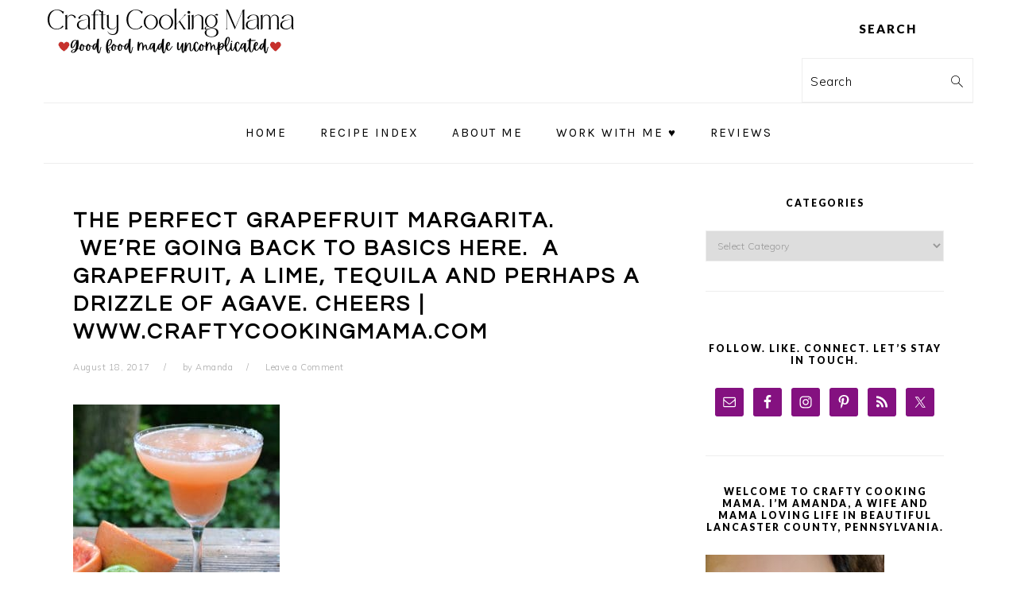

--- FILE ---
content_type: text/html; charset=UTF-8
request_url: https://www.craftycookingmama.com/grapefruit-margarita/105-4/
body_size: 10060
content:
<!DOCTYPE html><html lang="en-US"><head ><meta charset="UTF-8" /><meta name="viewport" content="width=device-width, initial-scale=1" /><meta name='robots' content='index, follow, max-image-preview:large, max-snippet:-1, max-video-preview:-1' /> <!-- This site is optimized with the Yoast SEO plugin v26.5 - https://yoast.com/wordpress/plugins/seo/ --><script data-cfasync="false" id="ao_optimized_gfonts_config">WebFontConfig={google:{families:["Muli:regular,italic,300,300italic","Karla:regular,italic,700,700italic","Lato:regular,italic,700,300,300italic,700italic,900,900italic","Questrial:regular&subset=latin"] },classes:false, events:false, timeout:1500};</script><link media="all" href="https://www.craftycookingmama.com/wp-content/cache/autoptimize/css/autoptimize_ce761abb41ad4f31455da6713529faec.css" rel="stylesheet"><link media="screen" href="https://www.craftycookingmama.com/wp-content/cache/autoptimize/css/autoptimize_9875089a133627b7ff2fce66f1c2cb55.css" rel="stylesheet"><title>The Perfect Grapefruit Margarita.  We&#039;re going back to basics here.  A grapefruit, a lime, tequila and perhaps a drizzle of agave. Cheers | www.craftycookingmama.com - Crafty Cooking Mama</title><link rel="canonical" href="https://www.craftycookingmama.com/grapefruit-margarita/105-4/" /> <script type="application/ld+json" class="yoast-schema-graph">{"@context":"https://schema.org","@graph":[{"@type":"WebPage","@id":"https://www.craftycookingmama.com/grapefruit-margarita/105-4/","url":"https://www.craftycookingmama.com/grapefruit-margarita/105-4/","name":"The Perfect Grapefruit Margarita.  We're going back to basics here.  A grapefruit, a lime, tequila and perhaps a drizzle of agave. Cheers | www.craftycookingmama.com - Crafty Cooking Mama","isPartOf":{"@id":"https://www.craftycookingmama.com/#website"},"primaryImageOfPage":{"@id":"https://www.craftycookingmama.com/grapefruit-margarita/105-4/#primaryimage"},"image":{"@id":"https://www.craftycookingmama.com/grapefruit-margarita/105-4/#primaryimage"},"thumbnailUrl":"https://www.craftycookingmama.com/wp-content/uploads/2017/08/105.jpg","datePublished":"2017-08-18T04:46:31+00:00","dateModified":"2017-08-18T04:46:43+00:00","breadcrumb":{"@id":"https://www.craftycookingmama.com/grapefruit-margarita/105-4/#breadcrumb"},"inLanguage":"en-US","potentialAction":[{"@type":"ReadAction","target":["https://www.craftycookingmama.com/grapefruit-margarita/105-4/"]}]},{"@type":"ImageObject","inLanguage":"en-US","@id":"https://www.craftycookingmama.com/grapefruit-margarita/105-4/#primaryimage","url":"https://www.craftycookingmama.com/wp-content/uploads/2017/08/105.jpg","contentUrl":"https://www.craftycookingmama.com/wp-content/uploads/2017/08/105.jpg","width":865,"height":1000,"caption":"The Perfect Grapefruit Margarita.  We're going back to basics here.  A grapefruit, a lime, tequila and perhaps a drizzle of agave. Cheers | www.craftycookingmama.com"},{"@type":"BreadcrumbList","@id":"https://www.craftycookingmama.com/grapefruit-margarita/105-4/#breadcrumb","itemListElement":[{"@type":"ListItem","position":1,"name":"Home","item":"https://www.craftycookingmama.com/"},{"@type":"ListItem","position":2,"name":"Grapefruit Margarita","item":"https://www.craftycookingmama.com/grapefruit-margarita/"},{"@type":"ListItem","position":3,"name":"The Perfect Grapefruit Margarita.  We&#8217;re going back to basics here.  A grapefruit, a lime, tequila and perhaps a drizzle of agave. Cheers | www.craftycookingmama.com"}]},{"@type":"WebSite","@id":"https://www.craftycookingmama.com/#website","url":"https://www.craftycookingmama.com/","name":"Crafty Cooking Mama","description":"Good food made uncomplicated.","potentialAction":[{"@type":"SearchAction","target":{"@type":"EntryPoint","urlTemplate":"https://www.craftycookingmama.com/?s={search_term_string}"},"query-input":{"@type":"PropertyValueSpecification","valueRequired":true,"valueName":"search_term_string"}}],"inLanguage":"en-US"}]}</script> <!-- / Yoast SEO plugin. --> <!-- Hubbub v.1.36.2 https://morehubbub.com/ --><meta property="og:locale" content="en_US" /><meta property="og:type" content="article" /><meta property="og:title" content="The Perfect Grapefruit Margarita.  We&#039;re going back to basics here.  A grapefruit, a lime, tequila and perhaps a drizzle of agave. Cheers | www.craftycookingmama.com" /><meta property="og:description" content="The Perfect Grapefruit Margarita.  We&#039;re going back to basics here.  A grapefruit, a lime, tequila and perhaps a drizzle of agave. Cheers | www.craftycookingmama.com" /><meta property="og:url" content="https://www.craftycookingmama.com/grapefruit-margarita/105-4/" /><meta property="og:site_name" content="Crafty Cooking Mama" /><meta property="og:updated_time" content="2017-08-18T00:46:43+00:00" /><meta property="article:published_time" content="2017-08-18T00:46:31+00:00" /><meta property="article:modified_time" content="2017-08-18T00:46:43+00:00" /><meta name="twitter:card" content="summary_large_image" /><meta name="twitter:title" content="The Perfect Grapefruit Margarita.  We&#039;re going back to basics here.  A grapefruit, a lime, tequila and perhaps a drizzle of agave. Cheers | www.craftycookingmama.com" /><meta name="twitter:description" content="The Perfect Grapefruit Margarita.  We&#039;re going back to basics here.  A grapefruit, a lime, tequila and perhaps a drizzle of agave. Cheers | www.craftycookingmama.com" /><meta class="flipboard-article" content="The Perfect Grapefruit Margarita.  We&#039;re going back to basics here.  A grapefruit, a lime, tequila and perhaps a drizzle of agave. Cheers | www.craftycookingmama.com" /><meta property="og:image" content="https://www.craftycookingmama.com/wp-content/uploads/2017/08/105.jpg" /><meta name="twitter:image" content="https://www.craftycookingmama.com/wp-content/uploads/2017/08/105.jpg" /><meta property="og:image:width" content="865" /><meta property="og:image:height" content="1000" /> <!-- Hubbub v.1.36.2 https://morehubbub.com/ --><link rel='dns-prefetch' href='//scripts.mediavine.com' /><link rel='dns-prefetch' href='//www.craftycookingmama.com' /><link rel='dns-prefetch' href='//www.googletagmanager.com' /><link href='https://fonts.gstatic.com' crossorigin='anonymous' rel='preconnect' /><link href='https://ajax.googleapis.com' rel='preconnect' /><link href='https://fonts.googleapis.com' rel='preconnect' /><link rel="alternate" type="application/rss+xml" title="Crafty Cooking Mama &raquo; Feed" href="https://www.craftycookingmama.com/feed/" /><link rel="alternate" type="application/rss+xml" title="Crafty Cooking Mama &raquo; Comments Feed" href="https://www.craftycookingmama.com/comments/feed/" /><link rel="alternate" type="application/rss+xml" title="Crafty Cooking Mama &raquo; The Perfect Grapefruit Margarita.  We&#8217;re going back to basics here.  A grapefruit, a lime, tequila and perhaps a drizzle of agave. Cheers | www.craftycookingmama.com Comments Feed" href="https://www.craftycookingmama.com/grapefruit-margarita/105-4/feed/" /><link rel="alternate" title="oEmbed (JSON)" type="application/json+oembed" href="https://www.craftycookingmama.com/wp-json/oembed/1.0/embed?url=https%3A%2F%2Fwww.craftycookingmama.com%2Fgrapefruit-margarita%2F105-4%2F" /><link rel="alternate" title="oEmbed (XML)" type="text/xml+oembed" href="https://www.craftycookingmama.com/wp-json/oembed/1.0/embed?url=https%3A%2F%2Fwww.craftycookingmama.com%2Fgrapefruit-margarita%2F105-4%2F&#038;format=xml" /> <script type="text/javascript" async="async" fetchpriority="high" data-noptimize="1" data-cfasync="false" src="https://scripts.mediavine.com/tags/crafty-cooking-mama.js?ver=6.9" id="mv-script-wrapper-js"></script> <script type="text/javascript" src="https://www.craftycookingmama.com/wp-includes/js/jquery/jquery.min.js?ver=3.7.1" id="jquery-core-js"></script> <!-- Google tag (gtag.js) snippet added by Site Kit --> <!-- Google Analytics snippet added by Site Kit --> <script type="text/javascript" src="https://www.googletagmanager.com/gtag/js?id=GT-MBT58C2" id="google_gtagjs-js" async></script> <link rel="https://api.w.org/" href="https://www.craftycookingmama.com/wp-json/" /><link rel="alternate" title="JSON" type="application/json" href="https://www.craftycookingmama.com/wp-json/wp/v2/media/5122" /><link rel="EditURI" type="application/rsd+xml" title="RSD" href="https://www.craftycookingmama.com/xmlrpc.php?rsd" /><meta name="generator" content="WordPress 6.9" /><link rel='shortlink' href='https://www.craftycookingmama.com/?p=5122' /><meta name="generator" content="Site Kit by Google 1.167.0" /><link rel="pingback" href="https://www.craftycookingmama.com/xmlrpc.php" /><meta name="hubbub-info" description="Hubbub 1.36.2"><link rel="icon" href="https://www.craftycookingmama.com/wp-content/uploads/2019/04/cropped-love-825283__340-32x32.png" sizes="32x32" /><link rel="icon" href="https://www.craftycookingmama.com/wp-content/uploads/2019/04/cropped-love-825283__340-192x192.png" sizes="192x192" /><link rel="apple-touch-icon" href="https://www.craftycookingmama.com/wp-content/uploads/2019/04/cropped-love-825283__340-180x180.png" /><meta name="msapplication-TileImage" content="https://www.craftycookingmama.com/wp-content/uploads/2019/04/cropped-love-825283__340-270x270.png" /> <noscript><style id="rocket-lazyload-nojs-css">.rll-youtube-player, [data-lazy-src]{display:none !important;}</style></noscript><script data-cfasync="false" id="ao_optimized_gfonts_webfontloader">(function() {var wf = document.createElement('script');wf.src='https://ajax.googleapis.com/ajax/libs/webfont/1/webfont.js';wf.type='text/javascript';wf.async='true';var s=document.getElementsByTagName('script')[0];s.parentNode.insertBefore(wf, s);})();</script></head><body class="attachment wp-singular attachment-template-default single single-attachment postid-5122 attachmentid-5122 attachment-jpeg wp-theme-genesis wp-child-theme-foodiepro-v400 custom-header header-image content-sidebar genesis-breadcrumbs-hidden genesis-footer-widgets-hidden foodie-pro mac chrome override"><div class="site-container"><ul class="genesis-skip-link"><li><a href="#genesis-nav-primary" class="screen-reader-shortcut"> Skip to primary navigation</a></li><li><a href="#genesis-content" class="screen-reader-shortcut"> Skip to main content</a></li><li><a href="#genesis-sidebar-primary" class="screen-reader-shortcut"> Skip to primary sidebar</a></li></ul><header class="site-header"><div class="wrap"><div class="title-area"><p class="site-title"><a href="https://www.craftycookingmama.com/" title="Crafty Cooking Mama" ><img src="data:image/svg+xml,%3Csvg%20xmlns='http://www.w3.org/2000/svg'%20viewBox='0%200%200%200'%3E%3C/svg%3E" title="Crafty Cooking Mama" alt="Crafty Cooking Mama"  nopin="nopin" data-lazy-src="https://www.craftycookingmama.com/wp-content/uploads/2024/02/cropped-Crafty-Cooking-Mama-3.png" /><noscript><img src="https://www.craftycookingmama.com/wp-content/uploads/2024/02/cropped-Crafty-Cooking-Mama-3.png" title="Crafty Cooking Mama" alt="Crafty Cooking Mama"  nopin="nopin" /></noscript></a></p></div><div class="widget-area header-widget-area"><section id="search-4" class="widget widget_search"><div class="widget-wrap"><h3 class="widgettitle widget-title">Search</h3><form class="search-form" method="get" action="https://www.craftycookingmama.com/" role="search"><label class="search-form-label screen-reader-text" for="searchform-1">Search</label><input class="search-form-input" type="search" name="s" id="searchform-1" placeholder="Search"><input class="search-form-submit" type="submit" value="Search"><meta content="https://www.craftycookingmama.com/?s={s}"></form></div></section></div></div></header><nav class="nav-primary" aria-label="Main" id="genesis-nav-primary"><div class="wrap"><ul id="menu-primary-navigation-menu" class="menu genesis-nav-menu menu-primary"><li id="menu-item-38" class="menu-item menu-item-type-custom menu-item-object-custom menu-item-home menu-item-38"><a href="https://www.craftycookingmama.com"><span >Home</span></a></li><li id="menu-item-372" class="menu-item menu-item-type-post_type menu-item-object-page menu-item-372"><a href="https://www.craftycookingmama.com/recipes-top/"><span >Recipe Index</span></a></li><li id="menu-item-362" class="menu-item menu-item-type-post_type menu-item-object-page menu-item-362"><a href="https://www.craftycookingmama.com/about-amanda/"><span >About Me</span></a></li><li id="menu-item-6867" class="menu-item menu-item-type-post_type menu-item-object-page menu-item-6867"><a href="https://www.craftycookingmama.com/work-with-me/"><span >Work With Me &#x2665;</span></a></li><li id="menu-item-8345" class="menu-item menu-item-type-post_type menu-item-object-page menu-item-has-children menu-item-8345"><a href="https://www.craftycookingmama.com/reviews/"><span >Reviews</span></a><ul class="sub-menu"><li id="menu-item-8351" class="menu-item menu-item-type-taxonomy menu-item-object-category menu-item-8351"><a href="https://www.craftycookingmama.com/category/reviews/food-reviews/"><span >Food and Drink Reviews</span></a></li><li id="menu-item-8349" class="menu-item menu-item-type-taxonomy menu-item-object-category menu-item-8349"><a href="https://www.craftycookingmama.com/category/reviews/product-reviews/"><span >Product Reviews</span></a></li></ul></li></ul></div></nav><div class="site-inner"><div class="content-sidebar-wrap"><main class="content" id="genesis-content"><article class="post-5122 attachment type-attachment status-inherit mv-content-wrapper entry grow-content-body" aria-label="The Perfect Grapefruit Margarita.  We&#8217;re going back to basics here.  A grapefruit, a lime, tequila and perhaps a drizzle of agave. Cheers | www.craftycookingmama.com"><header class="entry-header"><h1 class="entry-title">The Perfect Grapefruit Margarita.  We&#8217;re going back to basics here.  A grapefruit, a lime, tequila and perhaps a drizzle of agave. Cheers | www.craftycookingmama.com</h1><p class="entry-meta"><time class="entry-time">August 18, 2017</time> by <span class="entry-author"><a href="https://www.craftycookingmama.com/author/amandacraftycookingmama/" class="entry-author-link" rel="author"><span class="entry-author-name">Amanda</span></a></span> <span class="entry-comments-link"><a href="https://www.craftycookingmama.com/grapefruit-margarita/105-4/#respond">Leave a Comment</a></span></p></header><div class="entry-content"><p class="attachment"><a href='https://www.craftycookingmama.com/wp-content/uploads/2017/08/105.jpg'><img decoding="async" width="260" height="300" src="data:image/svg+xml,%3Csvg%20xmlns='http://www.w3.org/2000/svg'%20viewBox='0%200%20260%20300'%3E%3C/svg%3E" class="attachment-medium size-medium" alt="The Perfect Grapefruit Margarita.  We&#039;re going back to basics here.  A grapefruit, a lime, tequila and perhaps a drizzle of agave. Cheers | www.craftycookingmama.com" data-lazy-srcset="https://www.craftycookingmama.com/wp-content/uploads/2017/08/105-260x300.jpg 260w, https://www.craftycookingmama.com/wp-content/uploads/2017/08/105-768x888.jpg 768w, https://www.craftycookingmama.com/wp-content/uploads/2017/08/105.jpg 865w" data-lazy-sizes="(max-width: 260px) 100vw, 260px" data-lazy-src="https://www.craftycookingmama.com/wp-content/uploads/2017/08/105-260x300.jpg" /><noscript><img decoding="async" width="260" height="300" src="https://www.craftycookingmama.com/wp-content/uploads/2017/08/105-260x300.jpg" class="attachment-medium size-medium" alt="The Perfect Grapefruit Margarita.  We&#039;re going back to basics here.  A grapefruit, a lime, tequila and perhaps a drizzle of agave. Cheers | www.craftycookingmama.com" srcset="https://www.craftycookingmama.com/wp-content/uploads/2017/08/105-260x300.jpg 260w, https://www.craftycookingmama.com/wp-content/uploads/2017/08/105-768x888.jpg 768w, https://www.craftycookingmama.com/wp-content/uploads/2017/08/105.jpg 865w" sizes="(max-width: 260px) 100vw, 260px" /></noscript></a></p><p>The Perfect Grapefruit Margarita.  We&#8217;re going back to basics here.  A grapefruit, a lime, tequila and perhaps a drizzle of agave. Cheers | www.craftycookingmama.com</p></div><footer class="entry-footer"></footer></article><h2 class="screen-reader-text">Reader Interactions</h2><div id="respond" class="comment-respond"><h3 id="reply-title" class="comment-reply-title">Leave a Reply <small><a rel="nofollow" id="cancel-comment-reply-link" href="/grapefruit-margarita/105-4/#respond" style="display:none;">Cancel reply</a></small></h3><form action="https://www.craftycookingmama.com/wp-comments-post.php" method="post" id="commentform" class="comment-form"><p class="comment-notes"><span id="email-notes">Your email address will not be published.</span> <span class="required-field-message">Required fields are marked <span class="required">*</span></span></p><div class="comment-form-wprm-rating" style="display: none"> <label for="wprm-comment-rating-2113416967">Recipe Rating</label> <span class="wprm-rating-stars"><fieldset class="wprm-comment-ratings-container" data-original-rating="0" data-current-rating="0"><legend>Recipe Rating</legend> <input aria-label="Don&#039;t rate this recipe" name="wprm-comment-rating" value="0" type="radio" onclick="WPRecipeMaker.rating.onClick(this)" style="margin-left: -21px !important; width: 24px !important; height: 24px !important;" checked="checked"><span aria-hidden="true" style="width: 120px !important; height: 24px !important;"><svg xmlns="http://www.w3.org/2000/svg" xmlns:xlink="http://www.w3.org/1999/xlink" x="0px" y="0px" width="106.66666666667px" height="16px" viewBox="0 0 160 32"> <defs> <path class="wprm-star-empty" id="wprm-star-0" fill="none" stroke="#343434" stroke-width="2" stroke-linejoin="round" d="M11.99,1.94c-.35,0-.67.19-.83.51l-2.56,5.2c-.11.24-.34.4-.61.43l-5.75.83c-.35.05-.64.3-.74.64-.11.34,0,.7.22.94l4.16,4.05c.19.19.27.45.22.7l-.98,5.72c-.06.35.1.7.37.9.29.21.66.24.98.08l5.14-2.71h0c.24-.13.51-.13.75,0l5.14,2.71c.32.16.69.13.98-.08.29-.21.43-.56.37-.9l-.98-5.72h0c-.05-.26.05-.53.22-.7l4.16-4.05h0c.26-.24.34-.61.22-.94s-.4-.58-.74-.64l-5.75-.83c-.26-.03-.48-.21-.61-.43l-2.56-5.2c-.16-.32-.48-.53-.83-.51,0,0-.02,0-.02,0Z"/> </defs> <use xlink:href="#wprm-star-0" x="4" y="4" /> <use xlink:href="#wprm-star-0" x="36" y="4" /> <use xlink:href="#wprm-star-0" x="68" y="4" /> <use xlink:href="#wprm-star-0" x="100" y="4" /> <use xlink:href="#wprm-star-0" x="132" y="4" /> </svg></span><br><input aria-label="Rate this recipe 1 out of 5 stars" name="wprm-comment-rating" value="1" type="radio" onclick="WPRecipeMaker.rating.onClick(this)" style="width: 24px !important; height: 24px !important;"><span aria-hidden="true" style="width: 120px !important; height: 24px !important;"><svg xmlns="http://www.w3.org/2000/svg" xmlns:xlink="http://www.w3.org/1999/xlink" x="0px" y="0px" width="106.66666666667px" height="16px" viewBox="0 0 160 32"> <defs> <path class="wprm-star-empty" id="wprm-star-empty-1" fill="none" stroke="#343434" stroke-width="2" stroke-linejoin="round" d="M11.99,1.94c-.35,0-.67.19-.83.51l-2.56,5.2c-.11.24-.34.4-.61.43l-5.75.83c-.35.05-.64.3-.74.64-.11.34,0,.7.22.94l4.16,4.05c.19.19.27.45.22.7l-.98,5.72c-.06.35.1.7.37.9.29.21.66.24.98.08l5.14-2.71h0c.24-.13.51-.13.75,0l5.14,2.71c.32.16.69.13.98-.08.29-.21.43-.56.37-.9l-.98-5.72h0c-.05-.26.05-.53.22-.7l4.16-4.05h0c.26-.24.34-.61.22-.94s-.4-.58-.74-.64l-5.75-.83c-.26-.03-.48-.21-.61-.43l-2.56-5.2c-.16-.32-.48-.53-.83-.51,0,0-.02,0-.02,0Z"/> <path class="wprm-star-full" id="wprm-star-full-1" fill="#343434" stroke="#343434" stroke-width="2" stroke-linejoin="round" d="M11.99,1.94c-.35,0-.67.19-.83.51l-2.56,5.2c-.11.24-.34.4-.61.43l-5.75.83c-.35.05-.64.3-.74.64-.11.34,0,.7.22.94l4.16,4.05c.19.19.27.45.22.7l-.98,5.72c-.06.35.1.7.37.9.29.21.66.24.98.08l5.14-2.71h0c.24-.13.51-.13.75,0l5.14,2.71c.32.16.69.13.98-.08.29-.21.43-.56.37-.9l-.98-5.72h0c-.05-.26.05-.53.22-.7l4.16-4.05h0c.26-.24.34-.61.22-.94s-.4-.58-.74-.64l-5.75-.83c-.26-.03-.48-.21-.61-.43l-2.56-5.2c-.16-.32-.48-.53-.83-.51,0,0-.02,0-.02,0Z"/> </defs> <use xlink:href="#wprm-star-full-1" x="4" y="4" /> <use xlink:href="#wprm-star-empty-1" x="36" y="4" /> <use xlink:href="#wprm-star-empty-1" x="68" y="4" /> <use xlink:href="#wprm-star-empty-1" x="100" y="4" /> <use xlink:href="#wprm-star-empty-1" x="132" y="4" /> </svg></span><br><input aria-label="Rate this recipe 2 out of 5 stars" name="wprm-comment-rating" value="2" type="radio" onclick="WPRecipeMaker.rating.onClick(this)" style="width: 24px !important; height: 24px !important;"><span aria-hidden="true" style="width: 120px !important; height: 24px !important;"><svg xmlns="http://www.w3.org/2000/svg" xmlns:xlink="http://www.w3.org/1999/xlink" x="0px" y="0px" width="106.66666666667px" height="16px" viewBox="0 0 160 32"> <defs> <path class="wprm-star-empty" id="wprm-star-empty-2" fill="none" stroke="#343434" stroke-width="2" stroke-linejoin="round" d="M11.99,1.94c-.35,0-.67.19-.83.51l-2.56,5.2c-.11.24-.34.4-.61.43l-5.75.83c-.35.05-.64.3-.74.64-.11.34,0,.7.22.94l4.16,4.05c.19.19.27.45.22.7l-.98,5.72c-.06.35.1.7.37.9.29.21.66.24.98.08l5.14-2.71h0c.24-.13.51-.13.75,0l5.14,2.71c.32.16.69.13.98-.08.29-.21.43-.56.37-.9l-.98-5.72h0c-.05-.26.05-.53.22-.7l4.16-4.05h0c.26-.24.34-.61.22-.94s-.4-.58-.74-.64l-5.75-.83c-.26-.03-.48-.21-.61-.43l-2.56-5.2c-.16-.32-.48-.53-.83-.51,0,0-.02,0-.02,0Z"/> <path class="wprm-star-full" id="wprm-star-full-2" fill="#343434" stroke="#343434" stroke-width="2" stroke-linejoin="round" d="M11.99,1.94c-.35,0-.67.19-.83.51l-2.56,5.2c-.11.24-.34.4-.61.43l-5.75.83c-.35.05-.64.3-.74.64-.11.34,0,.7.22.94l4.16,4.05c.19.19.27.45.22.7l-.98,5.72c-.06.35.1.7.37.9.29.21.66.24.98.08l5.14-2.71h0c.24-.13.51-.13.75,0l5.14,2.71c.32.16.69.13.98-.08.29-.21.43-.56.37-.9l-.98-5.72h0c-.05-.26.05-.53.22-.7l4.16-4.05h0c.26-.24.34-.61.22-.94s-.4-.58-.74-.64l-5.75-.83c-.26-.03-.48-.21-.61-.43l-2.56-5.2c-.16-.32-.48-.53-.83-.51,0,0-.02,0-.02,0Z"/> </defs> <use xlink:href="#wprm-star-full-2" x="4" y="4" /> <use xlink:href="#wprm-star-full-2" x="36" y="4" /> <use xlink:href="#wprm-star-empty-2" x="68" y="4" /> <use xlink:href="#wprm-star-empty-2" x="100" y="4" /> <use xlink:href="#wprm-star-empty-2" x="132" y="4" /> </svg></span><br><input aria-label="Rate this recipe 3 out of 5 stars" name="wprm-comment-rating" value="3" type="radio" onclick="WPRecipeMaker.rating.onClick(this)" style="width: 24px !important; height: 24px !important;"><span aria-hidden="true" style="width: 120px !important; height: 24px !important;"><svg xmlns="http://www.w3.org/2000/svg" xmlns:xlink="http://www.w3.org/1999/xlink" x="0px" y="0px" width="106.66666666667px" height="16px" viewBox="0 0 160 32"> <defs> <path class="wprm-star-empty" id="wprm-star-empty-3" fill="none" stroke="#343434" stroke-width="2" stroke-linejoin="round" d="M11.99,1.94c-.35,0-.67.19-.83.51l-2.56,5.2c-.11.24-.34.4-.61.43l-5.75.83c-.35.05-.64.3-.74.64-.11.34,0,.7.22.94l4.16,4.05c.19.19.27.45.22.7l-.98,5.72c-.06.35.1.7.37.9.29.21.66.24.98.08l5.14-2.71h0c.24-.13.51-.13.75,0l5.14,2.71c.32.16.69.13.98-.08.29-.21.43-.56.37-.9l-.98-5.72h0c-.05-.26.05-.53.22-.7l4.16-4.05h0c.26-.24.34-.61.22-.94s-.4-.58-.74-.64l-5.75-.83c-.26-.03-.48-.21-.61-.43l-2.56-5.2c-.16-.32-.48-.53-.83-.51,0,0-.02,0-.02,0Z"/> <path class="wprm-star-full" id="wprm-star-full-3" fill="#343434" stroke="#343434" stroke-width="2" stroke-linejoin="round" d="M11.99,1.94c-.35,0-.67.19-.83.51l-2.56,5.2c-.11.24-.34.4-.61.43l-5.75.83c-.35.05-.64.3-.74.64-.11.34,0,.7.22.94l4.16,4.05c.19.19.27.45.22.7l-.98,5.72c-.06.35.1.7.37.9.29.21.66.24.98.08l5.14-2.71h0c.24-.13.51-.13.75,0l5.14,2.71c.32.16.69.13.98-.08.29-.21.43-.56.37-.9l-.98-5.72h0c-.05-.26.05-.53.22-.7l4.16-4.05h0c.26-.24.34-.61.22-.94s-.4-.58-.74-.64l-5.75-.83c-.26-.03-.48-.21-.61-.43l-2.56-5.2c-.16-.32-.48-.53-.83-.51,0,0-.02,0-.02,0Z"/> </defs> <use xlink:href="#wprm-star-full-3" x="4" y="4" /> <use xlink:href="#wprm-star-full-3" x="36" y="4" /> <use xlink:href="#wprm-star-full-3" x="68" y="4" /> <use xlink:href="#wprm-star-empty-3" x="100" y="4" /> <use xlink:href="#wprm-star-empty-3" x="132" y="4" /> </svg></span><br><input aria-label="Rate this recipe 4 out of 5 stars" name="wprm-comment-rating" value="4" type="radio" onclick="WPRecipeMaker.rating.onClick(this)" style="width: 24px !important; height: 24px !important;"><span aria-hidden="true" style="width: 120px !important; height: 24px !important;"><svg xmlns="http://www.w3.org/2000/svg" xmlns:xlink="http://www.w3.org/1999/xlink" x="0px" y="0px" width="106.66666666667px" height="16px" viewBox="0 0 160 32"> <defs> <path class="wprm-star-empty" id="wprm-star-empty-4" fill="none" stroke="#343434" stroke-width="2" stroke-linejoin="round" d="M11.99,1.94c-.35,0-.67.19-.83.51l-2.56,5.2c-.11.24-.34.4-.61.43l-5.75.83c-.35.05-.64.3-.74.64-.11.34,0,.7.22.94l4.16,4.05c.19.19.27.45.22.7l-.98,5.72c-.06.35.1.7.37.9.29.21.66.24.98.08l5.14-2.71h0c.24-.13.51-.13.75,0l5.14,2.71c.32.16.69.13.98-.08.29-.21.43-.56.37-.9l-.98-5.72h0c-.05-.26.05-.53.22-.7l4.16-4.05h0c.26-.24.34-.61.22-.94s-.4-.58-.74-.64l-5.75-.83c-.26-.03-.48-.21-.61-.43l-2.56-5.2c-.16-.32-.48-.53-.83-.51,0,0-.02,0-.02,0Z"/> <path class="wprm-star-full" id="wprm-star-full-4" fill="#343434" stroke="#343434" stroke-width="2" stroke-linejoin="round" d="M11.99,1.94c-.35,0-.67.19-.83.51l-2.56,5.2c-.11.24-.34.4-.61.43l-5.75.83c-.35.05-.64.3-.74.64-.11.34,0,.7.22.94l4.16,4.05c.19.19.27.45.22.7l-.98,5.72c-.06.35.1.7.37.9.29.21.66.24.98.08l5.14-2.71h0c.24-.13.51-.13.75,0l5.14,2.71c.32.16.69.13.98-.08.29-.21.43-.56.37-.9l-.98-5.72h0c-.05-.26.05-.53.22-.7l4.16-4.05h0c.26-.24.34-.61.22-.94s-.4-.58-.74-.64l-5.75-.83c-.26-.03-.48-.21-.61-.43l-2.56-5.2c-.16-.32-.48-.53-.83-.51,0,0-.02,0-.02,0Z"/> </defs> <use xlink:href="#wprm-star-full-4" x="4" y="4" /> <use xlink:href="#wprm-star-full-4" x="36" y="4" /> <use xlink:href="#wprm-star-full-4" x="68" y="4" /> <use xlink:href="#wprm-star-full-4" x="100" y="4" /> <use xlink:href="#wprm-star-empty-4" x="132" y="4" /> </svg></span><br><input aria-label="Rate this recipe 5 out of 5 stars" name="wprm-comment-rating" value="5" type="radio" onclick="WPRecipeMaker.rating.onClick(this)" id="wprm-comment-rating-2113416967" style="width: 24px !important; height: 24px !important;"><span aria-hidden="true" style="width: 120px !important; height: 24px !important;"><svg xmlns="http://www.w3.org/2000/svg" xmlns:xlink="http://www.w3.org/1999/xlink" x="0px" y="0px" width="106.66666666667px" height="16px" viewBox="0 0 160 32"> <defs> <path class="wprm-star-full" id="wprm-star-5" fill="#343434" stroke="#343434" stroke-width="2" stroke-linejoin="round" d="M11.99,1.94c-.35,0-.67.19-.83.51l-2.56,5.2c-.11.24-.34.4-.61.43l-5.75.83c-.35.05-.64.3-.74.64-.11.34,0,.7.22.94l4.16,4.05c.19.19.27.45.22.7l-.98,5.72c-.06.35.1.7.37.9.29.21.66.24.98.08l5.14-2.71h0c.24-.13.51-.13.75,0l5.14,2.71c.32.16.69.13.98-.08.29-.21.43-.56.37-.9l-.98-5.72h0c-.05-.26.05-.53.22-.7l4.16-4.05h0c.26-.24.34-.61.22-.94s-.4-.58-.74-.64l-5.75-.83c-.26-.03-.48-.21-.61-.43l-2.56-5.2c-.16-.32-.48-.53-.83-.51,0,0-.02,0-.02,0Z"/> </defs> <use xlink:href="#wprm-star-5" x="4" y="4" /> <use xlink:href="#wprm-star-5" x="36" y="4" /> <use xlink:href="#wprm-star-5" x="68" y="4" /> <use xlink:href="#wprm-star-5" x="100" y="4" /> <use xlink:href="#wprm-star-5" x="132" y="4" /> </svg></span></fieldset> </span></div><p class="comment-form-comment"><label for="comment">Comment <span class="required">*</span></label><textarea id="comment" name="comment" cols="45" rows="8" maxlength="65525" required></textarea></p><p class="comment-form-author"><label for="author">Name <span class="required">*</span></label> <input id="author" name="author" type="text" value="" size="30" maxlength="245" autocomplete="name" required /></p><p class="comment-form-email"><label for="email">Email <span class="required">*</span></label> <input id="email" name="email" type="email" value="" size="30" maxlength="100" aria-describedby="email-notes" autocomplete="email" required /></p><p class="comment-form-url"><label for="url">Website</label> <input id="url" name="url" type="url" value="" size="30" maxlength="200" autocomplete="url" /></p><p class="form-submit"><input name="submit" type="submit" id="submit" class="submit" value="Post Comment" /> <input type='hidden' name='comment_post_ID' value='5122' id='comment_post_ID' /> <input type='hidden' name='comment_parent' id='comment_parent' value='0' /></p><p style="display: none;"><input type="hidden" id="akismet_comment_nonce" name="akismet_comment_nonce" value="5c19b75fe6" /></p><p style="display: none !important;" class="akismet-fields-container" data-prefix="ak_"><label>&#916;<textarea name="ak_hp_textarea" cols="45" rows="8" maxlength="100"></textarea></label><input type="hidden" id="ak_js_1" name="ak_js" value="141"/></p></form></div><!-- #respond --></main><aside class="sidebar sidebar-primary widget-area" role="complementary" aria-label="Primary Sidebar" id="genesis-sidebar-primary"><h2 class="genesis-sidebar-title screen-reader-text">Primary Sidebar</h2><section id="categories-3" class="widget widget_categories"><div class="widget-wrap"><h3 class="widgettitle widget-title">Categories</h3><form action="https://www.craftycookingmama.com" method="get"><label class="screen-reader-text" for="cat">Categories</label><select  name='cat' id='cat' class='postform'><option value='-1'>Select Category</option><option class="level-0" value="11">Appetizers&nbsp;&nbsp;(23)</option><option class="level-0" value="44">Baked Goods&nbsp;&nbsp;(73)</option><option class="level-0" value="18">Beef&nbsp;&nbsp;(12)</option><option class="level-0" value="12">Breads and Muffins&nbsp;&nbsp;(22)</option><option class="level-0" value="14">Breakfast&nbsp;&nbsp;(23)</option><option class="level-0" value="88">Cakes&nbsp;&nbsp;(12)</option><option class="level-0" value="16">Chicken &amp; Poultry&nbsp;&nbsp;(12)</option><option class="level-0" value="58">Condiments&nbsp;&nbsp;(12)</option><option class="level-0" value="34">Cookies&nbsp;&nbsp;(18)</option><option class="level-0" value="43">Crockpot&nbsp;&nbsp;(3)</option><option class="level-0" value="15">Desserts&nbsp;&nbsp;(81)</option><option class="level-0" value="66">Dinner&nbsp;&nbsp;(53)</option><option class="level-0" value="55">Dips&nbsp;&nbsp;(11)</option><option class="level-0" value="68">Drinks&nbsp;&nbsp;(12)</option><option class="level-0" value="51">Eggs&nbsp;&nbsp;(11)</option><option class="level-0" value="1135">Featured&nbsp;&nbsp;(7)</option><option class="level-0" value="20">Fish &amp; Seafood&nbsp;&nbsp;(20)</option><option class="level-0" value="1242">Food and Drink Reviews&nbsp;&nbsp;(11)</option><option class="level-0" value="42">Fruit&nbsp;&nbsp;(30)</option><option class="level-0" value="64">Healthy(ish)&nbsp;&nbsp;(42)</option><option class="level-0" value="96">Keto / Low Carb&nbsp;&nbsp;(10)</option><option class="level-0" value="17">Meatloafs &#8211; YAY&nbsp;&nbsp;(3)</option><option class="level-0" value="23">Pasta&nbsp;&nbsp;(9)</option><option class="level-0" value="19">Pork&nbsp;&nbsp;(18)</option><option class="level-0" value="102">Pressure Cooker&nbsp;&nbsp;(2)</option><option class="level-0" value="25">Randomness&nbsp;&nbsp;(4)</option><option class="level-0" value="6">Recipes&nbsp;&nbsp;(227)</option><option class="level-0" value="1047">Reviews&nbsp;&nbsp;(11)</option><option class="level-0" value="24">Rice&nbsp;&nbsp;(1)</option><option class="level-0" value="22">Salads&nbsp;&nbsp;(5)</option><option class="level-0" value="1353">Side Dish&nbsp;&nbsp;(1)</option><option class="level-0" value="56">Snacks&nbsp;&nbsp;(17)</option><option class="level-0" value="13">Soup, Stew, Chili&nbsp;&nbsp;(14)</option><option class="level-0" value="70">Vegan&nbsp;&nbsp;(12)</option><option class="level-0" value="21">Veggies&nbsp;&nbsp;(11)</option><option class="level-0" value="1169">Venison / Wild Game&nbsp;&nbsp;(2)</option> </select></form></div></section><section id="simple-social-icons-2" class="widget simple-social-icons"><div class="widget-wrap"><h3 class="widgettitle widget-title">Follow. Like. Connect. Let&#8217;s Stay in Touch.</h3><ul class="aligncenter"><li class="ssi-email"><a href="mailto:amanda@craftycookingmama.com" ><svg role="img" class="social-email" aria-labelledby="social-email-2"><title id="social-email-2">Email</title><use xlink:href="https://www.craftycookingmama.com/wp-content/plugins/simple-social-icons/symbol-defs.svg#social-email"></use></svg></a></li><li class="ssi-facebook"><a href="https://www.facebook.com/pages/craftycookingmamacom/1607919906106495?ref=hl" target="_blank" rel="noopener noreferrer"><svg role="img" class="social-facebook" aria-labelledby="social-facebook-2"><title id="social-facebook-2">Facebook</title><use xlink:href="https://www.craftycookingmama.com/wp-content/plugins/simple-social-icons/symbol-defs.svg#social-facebook"></use></svg></a></li><li class="ssi-instagram"><a href="https://instagram.com/craftycookingmama" target="_blank" rel="noopener noreferrer"><svg role="img" class="social-instagram" aria-labelledby="social-instagram-2"><title id="social-instagram-2">Instagram</title><use xlink:href="https://www.craftycookingmama.com/wp-content/plugins/simple-social-icons/symbol-defs.svg#social-instagram"></use></svg></a></li><li class="ssi-pinterest"><a href="http://www.pinterest.com/craftycookingma/crafty-cooking-mama/" target="_blank" rel="noopener noreferrer"><svg role="img" class="social-pinterest" aria-labelledby="social-pinterest-2"><title id="social-pinterest-2">Pinterest</title><use xlink:href="https://www.craftycookingmama.com/wp-content/plugins/simple-social-icons/symbol-defs.svg#social-pinterest"></use></svg></a></li><li class="ssi-rss"><a href="https://www.craftycookingmama.com/feed/" target="_blank" rel="noopener noreferrer"><svg role="img" class="social-rss" aria-labelledby="social-rss-2"><title id="social-rss-2">RSS</title><use xlink:href="https://www.craftycookingmama.com/wp-content/plugins/simple-social-icons/symbol-defs.svg#social-rss"></use></svg></a></li><li class="ssi-twitter"><a href="https://twitter.com/a_colodonato" target="_blank" rel="noopener noreferrer"><svg role="img" class="social-twitter" aria-labelledby="social-twitter-2"><title id="social-twitter-2">Twitter</title><use xlink:href="https://www.craftycookingmama.com/wp-content/plugins/simple-social-icons/symbol-defs.svg#social-twitter"></use></svg></a></li></ul></div></section><section id="media_image-2" class="widget widget_media_image"><div class="widget-wrap"><h3 class="widgettitle widget-title">Welcome to Crafty Cooking Mama. I&#8217;m Amanda, a wife and mama loving life in beautiful Lancaster County, Pennsylvania.</h3> <img width="225" height="300" src="data:image/svg+xml,%3Csvg%20xmlns='http://www.w3.org/2000/svg'%20viewBox='0%200%20225%20300'%3E%3C/svg%3E" class="image wp-image-9047  attachment-medium size-medium" alt="" style="max-width: 100%; height: auto;" title="Welcome to Crafty Cooking Mama. I&#039;m Amanda, a wife and mama loving life in beautiful Lancaster County, Pennsylvania." decoding="async" data-lazy-srcset="https://www.craftycookingmama.com/wp-content/uploads/2023/09/20230205_135657-225x300.jpg 225w, https://www.craftycookingmama.com/wp-content/uploads/2023/09/20230205_135657-768x1024.jpg 768w, https://www.craftycookingmama.com/wp-content/uploads/2023/09/20230205_135657-1152x1536.jpg 1152w, https://www.craftycookingmama.com/wp-content/uploads/2023/09/20230205_135657-1536x2048.jpg 1536w, https://www.craftycookingmama.com/wp-content/uploads/2023/09/20230205_135657-scaled.jpg 1920w" data-lazy-sizes="auto, (max-width: 225px) 100vw, 225px" data-lazy-src="https://www.craftycookingmama.com/wp-content/uploads/2023/09/20230205_135657-225x300.jpg" /><noscript><img width="225" height="300" src="https://www.craftycookingmama.com/wp-content/uploads/2023/09/20230205_135657-225x300.jpg" class="image wp-image-9047  attachment-medium size-medium" alt="" style="max-width: 100%; height: auto;" title="Welcome to Crafty Cooking Mama. I&#039;m Amanda, a wife and mama loving life in beautiful Lancaster County, Pennsylvania." decoding="async" loading="lazy" srcset="https://www.craftycookingmama.com/wp-content/uploads/2023/09/20230205_135657-225x300.jpg 225w, https://www.craftycookingmama.com/wp-content/uploads/2023/09/20230205_135657-768x1024.jpg 768w, https://www.craftycookingmama.com/wp-content/uploads/2023/09/20230205_135657-1152x1536.jpg 1152w, https://www.craftycookingmama.com/wp-content/uploads/2023/09/20230205_135657-1536x2048.jpg 1536w, https://www.craftycookingmama.com/wp-content/uploads/2023/09/20230205_135657-scaled.jpg 1920w" sizes="auto, (max-width: 225px) 100vw, 225px" /></noscript></div></section><section id="featured-post-10" class="widget featured-content featuredpost"><div class="widget-wrap"><article class="simple-grid one-half odd first post-4389 post type-post status-publish format-standard has-post-thumbnail category-breakfast category-eggs category-featured category-healthyish-recipes category-recipes entry" aria-label="Hard Boiled Quail Eggs"><a href="https://www.craftycookingmama.com/hard-boiled-quail-eggs/" title="Hard Boiled Quail Eggs" class="aligncenter"><img width="150" height="150" src="data:image/svg+xml,%3Csvg%20xmlns='http://www.w3.org/2000/svg'%20viewBox='0%200%20150%20150'%3E%3C/svg%3E" class="entry-image attachment-post" alt="Hard Boiled Quail Eggs | www.craftycookingmama.com" decoding="async" data-lazy-srcset="https://www.craftycookingmama.com/wp-content/uploads/2017/03/104-150x150.jpg 150w, https://www.craftycookingmama.com/wp-content/uploads/2017/03/104-320x320.jpg 320w" data-lazy-sizes="auto, (max-width: 150px) 100vw, 150px" data-lazy-src="https://www.craftycookingmama.com/wp-content/uploads/2017/03/104-150x150.jpg" /><noscript><img width="150" height="150" src="https://www.craftycookingmama.com/wp-content/uploads/2017/03/104-150x150.jpg" class="entry-image attachment-post" alt="Hard Boiled Quail Eggs | www.craftycookingmama.com" decoding="async" loading="lazy" srcset="https://www.craftycookingmama.com/wp-content/uploads/2017/03/104-150x150.jpg 150w, https://www.craftycookingmama.com/wp-content/uploads/2017/03/104-320x320.jpg 320w" sizes="auto, (max-width: 150px) 100vw, 150px" /></noscript></a><header class="entry-header"><h2 class="entry-title"><a href="https://www.craftycookingmama.com/hard-boiled-quail-eggs/">Hard Boiled Quail Eggs</a></h2></header></article><article class="simple-grid one-half post-3771 post type-post status-publish format-standard has-post-thumbnail category-baked-goods category-breads-and-muffins category-featured category-recipes entry" aria-label="Cheddar Cheese Quick Bread"><a href="https://www.craftycookingmama.com/cheddar-cheese-quick-bread/" title="Cheddar Cheese Quick Bread" class="aligncenter"><img width="150" height="150" src="data:image/svg+xml,%3Csvg%20xmlns='http://www.w3.org/2000/svg'%20viewBox='0%200%20150%20150'%3E%3C/svg%3E" class="entry-image attachment-post" alt="A garlicky cheddar cheese quick bread ready in about an hour from start to finish. Easy, cheesy, foolproof - delicious | www.craftycookingmama.com" decoding="async" data-lazy-srcset="https://www.craftycookingmama.com/wp-content/uploads/2016/11/004-150x150.jpg 150w, https://www.craftycookingmama.com/wp-content/uploads/2016/11/004-680x676.jpg 680w, https://www.craftycookingmama.com/wp-content/uploads/2016/11/004-320x320.jpg 320w" data-lazy-sizes="auto, (max-width: 150px) 100vw, 150px" data-lazy-src="https://www.craftycookingmama.com/wp-content/uploads/2016/11/004-150x150.jpg" /><noscript><img width="150" height="150" src="https://www.craftycookingmama.com/wp-content/uploads/2016/11/004-150x150.jpg" class="entry-image attachment-post" alt="A garlicky cheddar cheese quick bread ready in about an hour from start to finish. Easy, cheesy, foolproof - delicious | www.craftycookingmama.com" decoding="async" loading="lazy" srcset="https://www.craftycookingmama.com/wp-content/uploads/2016/11/004-150x150.jpg 150w, https://www.craftycookingmama.com/wp-content/uploads/2016/11/004-680x676.jpg 680w, https://www.craftycookingmama.com/wp-content/uploads/2016/11/004-320x320.jpg 320w" sizes="auto, (max-width: 150px) 100vw, 150px" /></noscript></a><header class="entry-header"><h2 class="entry-title"><a href="https://www.craftycookingmama.com/cheddar-cheese-quick-bread/">Cheddar Cheese Quick Bread</a></h2></header></article><article class="simple-grid one-half odd first post-3612 post type-post status-publish format-standard has-post-thumbnail category-dinner category-featured category-fish-seafood category-healthyish-recipes category-recipes entry" aria-label="Baked Haddock with Brown Butter"><a href="https://www.craftycookingmama.com/baked-haddock-with-brown-butter/" title="Baked Haddock with Brown Butter" class="aligncenter"><img width="150" height="150" src="data:image/svg+xml,%3Csvg%20xmlns='http://www.w3.org/2000/svg'%20viewBox='0%200%20150%20150'%3E%3C/svg%3E" class="entry-image attachment-post" alt="Baked Haddock or White Fish with Brown Butter. Simple, delicious, nutritious | www.craftycookingmama.com" decoding="async" data-lazy-srcset="https://www.craftycookingmama.com/wp-content/uploads/2016/09/106-150x150.jpg 150w, https://www.craftycookingmama.com/wp-content/uploads/2016/09/106-680x685.jpg 680w, https://www.craftycookingmama.com/wp-content/uploads/2016/09/106-320x320.jpg 320w" data-lazy-sizes="auto, (max-width: 150px) 100vw, 150px" data-lazy-src="https://www.craftycookingmama.com/wp-content/uploads/2016/09/106-150x150.jpg" /><noscript><img width="150" height="150" src="https://www.craftycookingmama.com/wp-content/uploads/2016/09/106-150x150.jpg" class="entry-image attachment-post" alt="Baked Haddock or White Fish with Brown Butter. Simple, delicious, nutritious | www.craftycookingmama.com" decoding="async" loading="lazy" srcset="https://www.craftycookingmama.com/wp-content/uploads/2016/09/106-150x150.jpg 150w, https://www.craftycookingmama.com/wp-content/uploads/2016/09/106-680x685.jpg 680w, https://www.craftycookingmama.com/wp-content/uploads/2016/09/106-320x320.jpg 320w" sizes="auto, (max-width: 150px) 100vw, 150px" /></noscript></a><header class="entry-header"><h2 class="entry-title"><a href="https://www.craftycookingmama.com/baked-haddock-with-brown-butter/">Baked Haddock with Brown Butter</a></h2></header></article><article class="simple-grid one-half post-2671 post type-post status-publish format-standard has-post-thumbnail category-baked-goods category-breads-and-muffins category-featured category-recipes entry" aria-label="Banana Nut Muffins"><a href="https://www.craftycookingmama.com/banana-nut-muffins/" title="Banana Nut Muffins" class="aligncenter"><img width="150" height="150" src="data:image/svg+xml,%3Csvg%20xmlns='http://www.w3.org/2000/svg'%20viewBox='0%200%20150%20150'%3E%3C/svg%3E" class="entry-image attachment-post" alt="Banana Nut (Walnut) Muffins | Quick, Easy, Moist &amp; Delicious | www.craftycookingmama.com" decoding="async" data-lazy-srcset="https://www.craftycookingmama.com/wp-content/uploads/2016/03/065-150x150.jpg 150w, https://www.craftycookingmama.com/wp-content/uploads/2016/03/065-320x320.jpg 320w" data-lazy-sizes="auto, (max-width: 150px) 100vw, 150px" data-lazy-src="https://www.craftycookingmama.com/wp-content/uploads/2016/03/065-150x150.jpg" /><noscript><img width="150" height="150" src="https://www.craftycookingmama.com/wp-content/uploads/2016/03/065-150x150.jpg" class="entry-image attachment-post" alt="Banana Nut (Walnut) Muffins | Quick, Easy, Moist &amp; Delicious | www.craftycookingmama.com" decoding="async" loading="lazy" srcset="https://www.craftycookingmama.com/wp-content/uploads/2016/03/065-150x150.jpg 150w, https://www.craftycookingmama.com/wp-content/uploads/2016/03/065-320x320.jpg 320w" sizes="auto, (max-width: 150px) 100vw, 150px" /></noscript></a><header class="entry-header"><h2 class="entry-title"><a href="https://www.craftycookingmama.com/banana-nut-muffins/">Banana Nut Muffins</a></h2></header></article><article class="simple-grid one-half odd first post-899 post type-post status-publish format-standard has-post-thumbnail category-baked-goods category-desserts category-featured category-fruit category-healthyish-recipes category-recipes entry" aria-label="Chocolate Avocado Cake With Chocolate Avocado Buttercream Frosting"><a href="https://www.craftycookingmama.com/chocolate-avocado-cake/" title="Chocolate Avocado Cake With Chocolate Avocado Buttercream Frosting" class="aligncenter"><img width="150" height="150" src="data:image/svg+xml,%3Csvg%20xmlns='http://www.w3.org/2000/svg'%20viewBox='0%200%20150%20150'%3E%3C/svg%3E" class="entry-image attachment-post" alt="Chocolate Avocado Cake with Chocolate Avocado Buttercream Frosting - craftycookingmama.com" decoding="async" data-lazy-srcset="https://www.craftycookingmama.com/wp-content/uploads/2015/04/171-150x150.jpg 150w, https://www.craftycookingmama.com/wp-content/uploads/2015/04/171-320x320.jpg 320w" data-lazy-sizes="auto, (max-width: 150px) 100vw, 150px" data-lazy-src="https://www.craftycookingmama.com/wp-content/uploads/2015/04/171-150x150.jpg" /><noscript><img width="150" height="150" src="https://www.craftycookingmama.com/wp-content/uploads/2015/04/171-150x150.jpg" class="entry-image attachment-post" alt="Chocolate Avocado Cake with Chocolate Avocado Buttercream Frosting - craftycookingmama.com" decoding="async" loading="lazy" srcset="https://www.craftycookingmama.com/wp-content/uploads/2015/04/171-150x150.jpg 150w, https://www.craftycookingmama.com/wp-content/uploads/2015/04/171-320x320.jpg 320w" sizes="auto, (max-width: 150px) 100vw, 150px" /></noscript></a><header class="entry-header"><h2 class="entry-title"><a href="https://www.craftycookingmama.com/chocolate-avocado-cake/">Chocolate Avocado Cake With Chocolate Avocado Buttercream Frosting</a></h2></header></article><article class="simple-grid one-half post-725 post type-post status-publish format-standard has-post-thumbnail category-appetizers category-eggs category-featured category-recipes entry" aria-label="Red Beet Eggs"><a href="https://www.craftycookingmama.com/red-beet-eggs/" title="Red Beet Eggs" class="aligncenter"><img width="150" height="150" src="data:image/svg+xml,%3Csvg%20xmlns='http://www.w3.org/2000/svg'%20viewBox='0%200%20150%20150'%3E%3C/svg%3E" class="entry-image attachment-post" alt="Picked Boiled Red Beet Eggs" decoding="async" data-lazy-srcset="https://www.craftycookingmama.com/wp-content/uploads/2015/03/SAM_5151-150x150.jpg 150w, https://www.craftycookingmama.com/wp-content/uploads/2015/03/SAM_5151-320x320.jpg 320w" data-lazy-sizes="auto, (max-width: 150px) 100vw, 150px" data-lazy-src="https://www.craftycookingmama.com/wp-content/uploads/2015/03/SAM_5151-150x150.jpg" /><noscript><img width="150" height="150" src="https://www.craftycookingmama.com/wp-content/uploads/2015/03/SAM_5151-150x150.jpg" class="entry-image attachment-post" alt="Picked Boiled Red Beet Eggs" decoding="async" loading="lazy" srcset="https://www.craftycookingmama.com/wp-content/uploads/2015/03/SAM_5151-150x150.jpg 150w, https://www.craftycookingmama.com/wp-content/uploads/2015/03/SAM_5151-320x320.jpg 320w" sizes="auto, (max-width: 150px) 100vw, 150px" /></noscript></a><header class="entry-header"><h2 class="entry-title"><a href="https://www.craftycookingmama.com/red-beet-eggs/">Red Beet Eggs</a></h2></header></article><article class="simple-grid one-half odd first post-605 post type-post status-publish format-standard category-baked-goods category-breads-and-muffins category-desserts category-featured category-fruit category-recipes entry has-post-thumbnail" aria-label="&#8220;5 Banana&#8221; Banana Bread"><a href="https://www.craftycookingmama.com/5-banana-banana-bread/" title="&#8220;5 Banana&#8221; Banana Bread" class="aligncenter"><img width="150" height="150" src="data:image/svg+xml,%3Csvg%20xmlns='http://www.w3.org/2000/svg'%20viewBox='0%200%20150%20150'%3E%3C/svg%3E" class="entry-image attachment-post" alt="five banana banana nut bread" decoding="async" data-lazy-srcset="https://www.craftycookingmama.com/wp-content/uploads/2015/01/SAM_4329-150x150.jpg 150w, https://www.craftycookingmama.com/wp-content/uploads/2015/01/SAM_4329-320x320.jpg 320w" data-lazy-sizes="auto, (max-width: 150px) 100vw, 150px" data-lazy-src="https://www.craftycookingmama.com/wp-content/uploads/2015/01/SAM_4329-150x150.jpg" /><noscript><img width="150" height="150" src="https://www.craftycookingmama.com/wp-content/uploads/2015/01/SAM_4329-150x150.jpg" class="entry-image attachment-post" alt="five banana banana nut bread" decoding="async" loading="lazy" srcset="https://www.craftycookingmama.com/wp-content/uploads/2015/01/SAM_4329-150x150.jpg 150w, https://www.craftycookingmama.com/wp-content/uploads/2015/01/SAM_4329-320x320.jpg 320w" sizes="auto, (max-width: 150px) 100vw, 150px" /></noscript></a><header class="entry-header"><h2 class="entry-title"><a href="https://www.craftycookingmama.com/5-banana-banana-bread/">&#8220;5 Banana&#8221; Banana Bread</a></h2></header></article></div></section><section id="categories-4" class="widget widget_categories"><div class="widget-wrap"><h3 class="widgettitle widget-title">Categories</h3><form action="https://www.craftycookingmama.com" method="get"><label class="screen-reader-text" for="categories-dropdown-4">Categories</label><select  name='cat' id='categories-dropdown-4' class='postform'><option value='-1'>Select Category</option><option class="level-0" value="1135">Featured</option><option class="level-0" value="25">Randomness</option><option class="level-0" value="6">Recipes</option><option class="level-1" value="11">&nbsp;&nbsp;&nbsp;Appetizers</option><option class="level-1" value="44">&nbsp;&nbsp;&nbsp;Baked Goods</option><option class="level-1" value="18">&nbsp;&nbsp;&nbsp;Beef</option><option class="level-1" value="12">&nbsp;&nbsp;&nbsp;Breads and Muffins</option><option class="level-1" value="14">&nbsp;&nbsp;&nbsp;Breakfast</option><option class="level-1" value="88">&nbsp;&nbsp;&nbsp;Cakes</option><option class="level-1" value="16">&nbsp;&nbsp;&nbsp;Chicken &amp; Poultry</option><option class="level-1" value="58">&nbsp;&nbsp;&nbsp;Condiments</option><option class="level-1" value="34">&nbsp;&nbsp;&nbsp;Cookies</option><option class="level-1" value="43">&nbsp;&nbsp;&nbsp;Crockpot</option><option class="level-1" value="15">&nbsp;&nbsp;&nbsp;Desserts</option><option class="level-1" value="66">&nbsp;&nbsp;&nbsp;Dinner</option><option class="level-1" value="55">&nbsp;&nbsp;&nbsp;Dips</option><option class="level-1" value="68">&nbsp;&nbsp;&nbsp;Drinks</option><option class="level-1" value="51">&nbsp;&nbsp;&nbsp;Eggs</option><option class="level-1" value="20">&nbsp;&nbsp;&nbsp;Fish &amp; Seafood</option><option class="level-1" value="42">&nbsp;&nbsp;&nbsp;Fruit</option><option class="level-1" value="64">&nbsp;&nbsp;&nbsp;Healthy(ish)</option><option class="level-1" value="96">&nbsp;&nbsp;&nbsp;Keto / Low Carb</option><option class="level-1" value="17">&nbsp;&nbsp;&nbsp;Meatloafs &#8211; YAY</option><option class="level-1" value="23">&nbsp;&nbsp;&nbsp;Pasta</option><option class="level-1" value="19">&nbsp;&nbsp;&nbsp;Pork</option><option class="level-1" value="102">&nbsp;&nbsp;&nbsp;Pressure Cooker</option><option class="level-1" value="24">&nbsp;&nbsp;&nbsp;Rice</option><option class="level-1" value="22">&nbsp;&nbsp;&nbsp;Salads</option><option class="level-1" value="1353">&nbsp;&nbsp;&nbsp;Side Dish</option><option class="level-1" value="56">&nbsp;&nbsp;&nbsp;Snacks</option><option class="level-1" value="13">&nbsp;&nbsp;&nbsp;Soup, Stew, Chili</option><option class="level-1" value="70">&nbsp;&nbsp;&nbsp;Vegan</option><option class="level-1" value="21">&nbsp;&nbsp;&nbsp;Veggies</option><option class="level-1" value="1169">&nbsp;&nbsp;&nbsp;Venison / Wild Game</option><option class="level-0" value="1047">Reviews</option><option class="level-1" value="1242">&nbsp;&nbsp;&nbsp;Food and Drink Reviews</option> </select></form></div></section><section id="search-2" class="widget widget_search"><div class="widget-wrap"><form class="search-form" method="get" action="https://www.craftycookingmama.com/" role="search"><label class="search-form-label screen-reader-text" for="searchform-2">Search</label><input class="search-form-input" type="search" name="s" id="searchform-2" placeholder="Search"><input class="search-form-submit" type="submit" value="Search"><meta content="https://www.craftycookingmama.com/?s={s}"></form></div></section><section id="featured-post-6" class="widget featured-content featuredpost"><div class="widget-wrap"><h3 class="widgettitle widget-title">Desserts</h3><article class="simple-grid one-half odd first post-665 post type-post status-publish format-standard has-post-thumbnail category-baked-goods category-desserts category-fruit category-recipes entry" aria-label="Chocolate Cranberry Bars"><a href="https://www.craftycookingmama.com/cranberry-chocolate-oat-bars/" title="Chocolate Cranberry Bars" class="alignnone"><img width="150" height="150" src="data:image/svg+xml,%3Csvg%20xmlns='http://www.w3.org/2000/svg'%20viewBox='0%200%20150%20150'%3E%3C/svg%3E" class="entry-image attachment-post" alt="Cranberry Chocolate Chip Oat Bars" decoding="async" data-lazy-srcset="https://www.craftycookingmama.com/wp-content/uploads/2021/11/036-150x150.jpg 150w, https://www.craftycookingmama.com/wp-content/uploads/2021/11/036-500x500.jpg 500w, https://www.craftycookingmama.com/wp-content/uploads/2021/11/036-320x321.jpg 320w" data-lazy-sizes="auto, (max-width: 150px) 100vw, 150px" data-lazy-src="https://www.craftycookingmama.com/wp-content/uploads/2021/11/036-150x150.jpg" /><noscript><img width="150" height="150" src="https://www.craftycookingmama.com/wp-content/uploads/2021/11/036-150x150.jpg" class="entry-image attachment-post" alt="Cranberry Chocolate Chip Oat Bars" decoding="async" loading="lazy" srcset="https://www.craftycookingmama.com/wp-content/uploads/2021/11/036-150x150.jpg 150w, https://www.craftycookingmama.com/wp-content/uploads/2021/11/036-500x500.jpg 500w, https://www.craftycookingmama.com/wp-content/uploads/2021/11/036-320x321.jpg 320w" sizes="auto, (max-width: 150px) 100vw, 150px" /></noscript></a><header class="entry-header"><h2 class="entry-title"><a href="https://www.craftycookingmama.com/cranberry-chocolate-oat-bars/">Chocolate Cranberry Bars</a></h2></header></article><article class="simple-grid one-half post-1481 post type-post status-publish format-standard has-post-thumbnail category-appetizers category-desserts category-fruit category-healthyish-recipes category-recipes entry" aria-label="Grilled Balsamic Honey Peaches &#038; Peaches in White Wine"><a href="https://www.craftycookingmama.com/grilled-balsamic-honey-peaches-peaches-in-white-wine/" title="Grilled Balsamic Honey Peaches &#038; Peaches in White Wine" class="alignnone"><img width="150" height="150" src="data:image/svg+xml,%3Csvg%20xmlns='http://www.w3.org/2000/svg'%20viewBox='0%200%20150%20150'%3E%3C/svg%3E" class="entry-image attachment-post" alt="Fresh Peaches Grilled with Honey, Balsamic Vinegar &amp; Gruyere Cheese | craftycookingmama.com" decoding="async" data-lazy-srcset="https://www.craftycookingmama.com/wp-content/uploads/2015/09/10855-150x150.jpg 150w, https://www.craftycookingmama.com/wp-content/uploads/2015/09/10855-320x320.jpg 320w" data-lazy-sizes="auto, (max-width: 150px) 100vw, 150px" data-lazy-src="https://www.craftycookingmama.com/wp-content/uploads/2015/09/10855-150x150.jpg" /><noscript><img width="150" height="150" src="https://www.craftycookingmama.com/wp-content/uploads/2015/09/10855-150x150.jpg" class="entry-image attachment-post" alt="Fresh Peaches Grilled with Honey, Balsamic Vinegar &amp; Gruyere Cheese | craftycookingmama.com" decoding="async" loading="lazy" srcset="https://www.craftycookingmama.com/wp-content/uploads/2015/09/10855-150x150.jpg 150w, https://www.craftycookingmama.com/wp-content/uploads/2015/09/10855-320x320.jpg 320w" sizes="auto, (max-width: 150px) 100vw, 150px" /></noscript></a><header class="entry-header"><h2 class="entry-title"><a href="https://www.craftycookingmama.com/grilled-balsamic-honey-peaches-peaches-in-white-wine/">Grilled Balsamic Honey Peaches &#038; Peaches in White Wine</a></h2></header></article><article class="simple-grid one-half odd first post-3314 post type-post status-publish format-standard has-post-thumbnail category-desserts category-recipes category-snacks entry" aria-label="Spumoni Jello Pudding Popsicles"><a href="https://www.craftycookingmama.com/spumoni-jello-pudding-popsicles/" title="Spumoni Jello Pudding Popsicles" class="alignnone"><img width="150" height="150" src="data:image/svg+xml,%3Csvg%20xmlns='http://www.w3.org/2000/svg'%20viewBox='0%200%20150%20150'%3E%3C/svg%3E" class="entry-image attachment-post" alt="Jello Pudding Pop Recipe Creations. Spumoni with pistachio pudding, chocolate, cherries &amp; nuts | www.craftycookingmama.com" decoding="async" data-lazy-srcset="https://www.craftycookingmama.com/wp-content/uploads/2016/08/237-150x150.jpg 150w, https://www.craftycookingmama.com/wp-content/uploads/2016/08/237-320x320.jpg 320w" data-lazy-sizes="auto, (max-width: 150px) 100vw, 150px" data-lazy-src="https://www.craftycookingmama.com/wp-content/uploads/2016/08/237-150x150.jpg" /><noscript><img width="150" height="150" src="https://www.craftycookingmama.com/wp-content/uploads/2016/08/237-150x150.jpg" class="entry-image attachment-post" alt="Jello Pudding Pop Recipe Creations. Spumoni with pistachio pudding, chocolate, cherries &amp; nuts | www.craftycookingmama.com" decoding="async" loading="lazy" srcset="https://www.craftycookingmama.com/wp-content/uploads/2016/08/237-150x150.jpg 150w, https://www.craftycookingmama.com/wp-content/uploads/2016/08/237-320x320.jpg 320w" sizes="auto, (max-width: 150px) 100vw, 150px" /></noscript></a><header class="entry-header"><h2 class="entry-title"><a href="https://www.craftycookingmama.com/spumoni-jello-pudding-popsicles/">Spumoni Jello Pudding Popsicles</a></h2></header></article><article class="simple-grid one-half post-5779 post type-post status-publish format-standard has-post-thumbnail category-baked-goods category-desserts category-fruit category-recipes entry" aria-label="Mixed Berry Galette"><a href="https://www.craftycookingmama.com/mixed-berry-galette/" title="Mixed Berry Galette" class="alignnone"><img width="150" height="150" src="data:image/svg+xml,%3Csvg%20xmlns='http://www.w3.org/2000/svg'%20viewBox='0%200%20150%20150'%3E%3C/svg%3E" class="entry-image attachment-post" alt="Mixed Berry Galette made with strawberry, blueberry &amp; blackberry. It&#039;s rustic, beautiful, delicious and so simple to make | www.craftycookingmama.com" decoding="async" data-lazy-srcset="https://www.craftycookingmama.com/wp-content/uploads/2018/04/028-150x150.jpg 150w, https://www.craftycookingmama.com/wp-content/uploads/2018/04/028-320x320.jpg 320w" data-lazy-sizes="auto, (max-width: 150px) 100vw, 150px" data-lazy-src="https://www.craftycookingmama.com/wp-content/uploads/2018/04/028-150x150.jpg" /><noscript><img width="150" height="150" src="https://www.craftycookingmama.com/wp-content/uploads/2018/04/028-150x150.jpg" class="entry-image attachment-post" alt="Mixed Berry Galette made with strawberry, blueberry &amp; blackberry. It&#039;s rustic, beautiful, delicious and so simple to make | www.craftycookingmama.com" decoding="async" loading="lazy" srcset="https://www.craftycookingmama.com/wp-content/uploads/2018/04/028-150x150.jpg 150w, https://www.craftycookingmama.com/wp-content/uploads/2018/04/028-320x320.jpg 320w" sizes="auto, (max-width: 150px) 100vw, 150px" /></noscript></a><header class="entry-header"><h2 class="entry-title"><a href="https://www.craftycookingmama.com/mixed-berry-galette/">Mixed Berry Galette</a></h2></header></article><article class="simple-grid one-half odd first post-3022 post type-post status-publish format-standard has-post-thumbnail category-cakes category-desserts category-recipes entry" aria-label="Chocolate Peanut Butter Ice Cream Cake"><a href="https://www.craftycookingmama.com/chocolate-peanut-butter-ice-cream-cake/" title="Chocolate Peanut Butter Ice Cream Cake" class="alignnone"><img width="150" height="150" src="data:image/svg+xml,%3Csvg%20xmlns='http://www.w3.org/2000/svg'%20viewBox='0%200%20150%20150'%3E%3C/svg%3E" class="entry-image attachment-post" alt="Chocolate Peanut Butter Ice Cream Cake | www.craftycookingmama.com" decoding="async" data-lazy-srcset="https://www.craftycookingmama.com/wp-content/uploads/2016/05/083-150x150.jpg 150w, https://www.craftycookingmama.com/wp-content/uploads/2016/05/083-680x680.jpg 680w, https://www.craftycookingmama.com/wp-content/uploads/2016/05/083-320x320.jpg 320w" data-lazy-sizes="auto, (max-width: 150px) 100vw, 150px" data-lazy-src="https://www.craftycookingmama.com/wp-content/uploads/2016/05/083-150x150.jpg" /><noscript><img width="150" height="150" src="https://www.craftycookingmama.com/wp-content/uploads/2016/05/083-150x150.jpg" class="entry-image attachment-post" alt="Chocolate Peanut Butter Ice Cream Cake | www.craftycookingmama.com" decoding="async" loading="lazy" srcset="https://www.craftycookingmama.com/wp-content/uploads/2016/05/083-150x150.jpg 150w, https://www.craftycookingmama.com/wp-content/uploads/2016/05/083-680x680.jpg 680w, https://www.craftycookingmama.com/wp-content/uploads/2016/05/083-320x320.jpg 320w" sizes="auto, (max-width: 150px) 100vw, 150px" /></noscript></a><header class="entry-header"><h2 class="entry-title"><a href="https://www.craftycookingmama.com/chocolate-peanut-butter-ice-cream-cake/">Chocolate Peanut Butter Ice Cream Cake</a></h2></header></article><article class="simple-grid one-half post-1705 post type-post status-publish format-standard has-post-thumbnail category-desserts category-recipes category-snacks entry" aria-label="Candy Corn Popcorn Balls"><a href="https://www.craftycookingmama.com/candy-corn-popcorn-balls/" title="Candy Corn Popcorn Balls" class="alignnone"><img width="150" height="150" src="data:image/svg+xml,%3Csvg%20xmlns='http://www.w3.org/2000/svg'%20viewBox='0%200%20150%20150'%3E%3C/svg%3E" class="entry-image attachment-post" alt="Bringing back an old favorite - Popcorn Balls | Made with Marshmallow, Candy Corn, Pretzels &amp; Peanuts | Kids &amp; Adults Love this Halloween Treat | craftycookingmama.com" decoding="async" data-lazy-srcset="https://www.craftycookingmama.com/wp-content/uploads/2015/10/017-150x150.jpg 150w, https://www.craftycookingmama.com/wp-content/uploads/2015/10/017-320x320.jpg 320w" data-lazy-sizes="auto, (max-width: 150px) 100vw, 150px" data-lazy-src="https://www.craftycookingmama.com/wp-content/uploads/2015/10/017-150x150.jpg" /><noscript><img width="150" height="150" src="https://www.craftycookingmama.com/wp-content/uploads/2015/10/017-150x150.jpg" class="entry-image attachment-post" alt="Bringing back an old favorite - Popcorn Balls | Made with Marshmallow, Candy Corn, Pretzels &amp; Peanuts | Kids &amp; Adults Love this Halloween Treat | craftycookingmama.com" decoding="async" loading="lazy" srcset="https://www.craftycookingmama.com/wp-content/uploads/2015/10/017-150x150.jpg 150w, https://www.craftycookingmama.com/wp-content/uploads/2015/10/017-320x320.jpg 320w" sizes="auto, (max-width: 150px) 100vw, 150px" /></noscript></a><header class="entry-header"><h2 class="entry-title"><a href="https://www.craftycookingmama.com/candy-corn-popcorn-balls/">Candy Corn Popcorn Balls</a></h2></header></article><article class="simple-grid one-half odd first post-3825 post type-post status-publish format-standard has-post-thumbnail category-baked-goods category-desserts category-recipes entry" aria-label="Soft &amp; Chewy Sugar Cookie Bars"><a href="https://www.craftycookingmama.com/frosted-soft-chewy-sugar-cookie-bars/" title="Soft &amp; Chewy Sugar Cookie Bars" class="alignnone"><img width="150" height="150" src="data:image/svg+xml,%3Csvg%20xmlns='http://www.w3.org/2000/svg'%20viewBox='0%200%20150%20150'%3E%3C/svg%3E" class="entry-image attachment-post" alt="Soft &amp; Chewy Sugar Cookie Bars with Buttercream Frosting | www.craftycookingmama.com" decoding="async" data-lazy-srcset="https://www.craftycookingmama.com/wp-content/uploads/2016/11/104-150x150.jpg 150w, https://www.craftycookingmama.com/wp-content/uploads/2016/11/104-320x320.jpg 320w" data-lazy-sizes="auto, (max-width: 150px) 100vw, 150px" data-lazy-src="https://www.craftycookingmama.com/wp-content/uploads/2016/11/104-150x150.jpg" /><noscript><img width="150" height="150" src="https://www.craftycookingmama.com/wp-content/uploads/2016/11/104-150x150.jpg" class="entry-image attachment-post" alt="Soft &amp; Chewy Sugar Cookie Bars with Buttercream Frosting | www.craftycookingmama.com" decoding="async" loading="lazy" srcset="https://www.craftycookingmama.com/wp-content/uploads/2016/11/104-150x150.jpg 150w, https://www.craftycookingmama.com/wp-content/uploads/2016/11/104-320x320.jpg 320w" sizes="auto, (max-width: 150px) 100vw, 150px" /></noscript></a><header class="entry-header"><h2 class="entry-title"><a href="https://www.craftycookingmama.com/frosted-soft-chewy-sugar-cookie-bars/">Soft &amp; Chewy Sugar Cookie Bars</a></h2></header></article><article class="simple-grid one-half post-2437 post type-post status-publish format-standard has-post-thumbnail category-baked-goods category-desserts category-fruit category-recipes entry" aria-label="Creamy Lemon Pie"><a href="https://www.craftycookingmama.com/easy-creamy-sweet-tart-lemon-pie/" title="Creamy Lemon Pie" class="alignnone"><img width="150" height="150" src="data:image/svg+xml,%3Csvg%20xmlns='http://www.w3.org/2000/svg'%20viewBox='0%200%20150%20150'%3E%3C/svg%3E" class="entry-image attachment-post" alt="Sweet, creamy &amp; tart lemon pie - the filling needs only 3 ingredients | Soo easy to make | Rich &amp; delicious | www.craftycookingmama.com" decoding="async" data-lazy-srcset="https://www.craftycookingmama.com/wp-content/uploads/2016/02/082-150x150.jpg 150w, https://www.craftycookingmama.com/wp-content/uploads/2016/02/082-320x320.jpg 320w" data-lazy-sizes="auto, (max-width: 150px) 100vw, 150px" data-lazy-src="https://www.craftycookingmama.com/wp-content/uploads/2016/02/082-150x150.jpg" /><noscript><img width="150" height="150" src="https://www.craftycookingmama.com/wp-content/uploads/2016/02/082-150x150.jpg" class="entry-image attachment-post" alt="Sweet, creamy &amp; tart lemon pie - the filling needs only 3 ingredients | Soo easy to make | Rich &amp; delicious | www.craftycookingmama.com" decoding="async" loading="lazy" srcset="https://www.craftycookingmama.com/wp-content/uploads/2016/02/082-150x150.jpg 150w, https://www.craftycookingmama.com/wp-content/uploads/2016/02/082-320x320.jpg 320w" sizes="auto, (max-width: 150px) 100vw, 150px" /></noscript></a><header class="entry-header"><h2 class="entry-title"><a href="https://www.craftycookingmama.com/easy-creamy-sweet-tart-lemon-pie/">Creamy Lemon Pie</a></h2></header></article><p class="more-from-category"><a href="https://www.craftycookingmama.com/category/recipes/desserts/" title="Desserts">More Dessert Recipes</a></p></div></section><section id="featured-post-8" class="widget featured-content featuredpost"><div class="widget-wrap"><h3 class="widgettitle widget-title">Soups &#038; Stews</h3><article class="simple-grid one-half odd first post-7688 post type-post status-publish format-standard has-post-thumbnail category-chicken-poultry category-recipes category-soups-stews entry" aria-label="Buffalo Chicken Chili"><a href="https://www.craftycookingmama.com/buffalo-chicken-chili/" title="Buffalo Chicken Chili" class="alignnone"><img width="150" height="150" src="data:image/svg+xml,%3Csvg%20xmlns='http://www.w3.org/2000/svg'%20viewBox='0%200%20150%20150'%3E%3C/svg%3E" class="entry-image attachment-post" alt="Bowl of Buffalo Chicken Chili with Hot Sauce &amp; Shredded Cheese" decoding="async" data-lazy-srcset="https://www.craftycookingmama.com/wp-content/uploads/2020/03/058-150x150.jpg 150w, https://www.craftycookingmama.com/wp-content/uploads/2020/03/058-500x500.jpg 500w, https://www.craftycookingmama.com/wp-content/uploads/2020/03/058-320x321.jpg 320w" data-lazy-sizes="auto, (max-width: 150px) 100vw, 150px" data-lazy-src="https://www.craftycookingmama.com/wp-content/uploads/2020/03/058-150x150.jpg" /><noscript><img width="150" height="150" src="https://www.craftycookingmama.com/wp-content/uploads/2020/03/058-150x150.jpg" class="entry-image attachment-post" alt="Bowl of Buffalo Chicken Chili with Hot Sauce &amp; Shredded Cheese" decoding="async" loading="lazy" srcset="https://www.craftycookingmama.com/wp-content/uploads/2020/03/058-150x150.jpg 150w, https://www.craftycookingmama.com/wp-content/uploads/2020/03/058-500x500.jpg 500w, https://www.craftycookingmama.com/wp-content/uploads/2020/03/058-320x321.jpg 320w" sizes="auto, (max-width: 150px) 100vw, 150px" /></noscript></a><header class="entry-header"><h2 class="entry-title"><a href="https://www.craftycookingmama.com/buffalo-chicken-chili/">Buffalo Chicken Chili</a></h2></header></article><article class="simple-grid one-half post-4621 post type-post status-publish format-standard has-post-thumbnail category-dinner category-fish-seafood category-healthyish-recipes category-recipes category-soups-stews category-veggies entry" aria-label="Beer-Boiled Shrimp &#038; Corn"><a href="https://www.craftycookingmama.com/beer-boiled-shrimp-corn/" title="Beer-Boiled Shrimp &#038; Corn" class="alignnone"><img width="150" height="150" src="data:image/svg+xml,%3Csvg%20xmlns='http://www.w3.org/2000/svg'%20viewBox='0%200%20150%20150'%3E%3C/svg%3E" class="entry-image attachment-post" alt="Beer-Boiled Shrimp &amp; Corn Boil | www.craftycookingmama.com" decoding="async" data-lazy-srcset="https://www.craftycookingmama.com/wp-content/uploads/2017/04/164-150x150.jpg 150w, https://www.craftycookingmama.com/wp-content/uploads/2017/04/164-320x320.jpg 320w" data-lazy-sizes="auto, (max-width: 150px) 100vw, 150px" data-lazy-src="https://www.craftycookingmama.com/wp-content/uploads/2017/04/164-150x150.jpg" /><noscript><img width="150" height="150" src="https://www.craftycookingmama.com/wp-content/uploads/2017/04/164-150x150.jpg" class="entry-image attachment-post" alt="Beer-Boiled Shrimp &amp; Corn Boil | www.craftycookingmama.com" decoding="async" loading="lazy" srcset="https://www.craftycookingmama.com/wp-content/uploads/2017/04/164-150x150.jpg 150w, https://www.craftycookingmama.com/wp-content/uploads/2017/04/164-320x320.jpg 320w" sizes="auto, (max-width: 150px) 100vw, 150px" /></noscript></a><header class="entry-header"><h2 class="entry-title"><a href="https://www.craftycookingmama.com/beer-boiled-shrimp-corn/">Beer-Boiled Shrimp &#038; Corn</a></h2></header></article><article class="simple-grid one-half odd first post-1479 post type-post status-publish format-standard has-post-thumbnail category-recipes category-soups-stews entry" aria-label="Peanut Butter Soup"><a href="https://www.craftycookingmama.com/creamy-peanut-soup-savory/" title="Peanut Butter Soup" class="alignnone"><img width="150" height="150" src="data:image/svg+xml,%3Csvg%20xmlns='http://www.w3.org/2000/svg'%20viewBox='0%200%20150%20150'%3E%3C/svg%3E" class="entry-image attachment-post" alt="Rich, Creamy, Savory Peanut Soup | Enjoy the Warm &amp; Sophisticated Side of Peanut Butter | craftycookingmama.com" decoding="async" data-lazy-srcset="https://www.craftycookingmama.com/wp-content/uploads/2015/09/10932-150x150.jpg 150w, https://www.craftycookingmama.com/wp-content/uploads/2015/09/10932-320x320.jpg 320w" data-lazy-sizes="auto, (max-width: 150px) 100vw, 150px" data-lazy-src="https://www.craftycookingmama.com/wp-content/uploads/2015/09/10932-150x150.jpg" /><noscript><img width="150" height="150" src="https://www.craftycookingmama.com/wp-content/uploads/2015/09/10932-150x150.jpg" class="entry-image attachment-post" alt="Rich, Creamy, Savory Peanut Soup | Enjoy the Warm &amp; Sophisticated Side of Peanut Butter | craftycookingmama.com" decoding="async" loading="lazy" srcset="https://www.craftycookingmama.com/wp-content/uploads/2015/09/10932-150x150.jpg 150w, https://www.craftycookingmama.com/wp-content/uploads/2015/09/10932-320x320.jpg 320w" sizes="auto, (max-width: 150px) 100vw, 150px" /></noscript></a><header class="entry-header"><h2 class="entry-title"><a href="https://www.craftycookingmama.com/creamy-peanut-soup-savory/">Peanut Butter Soup</a></h2></header></article><article class="simple-grid one-half post-257 post type-post status-publish format-standard has-post-thumbnail category-chicken-poultry category-dinner category-recipes category-soups-stews entry" aria-label="Chicken and Olive Stew"><a href="https://www.craftycookingmama.com/chicken-and-olive-stew/" title="Chicken and Olive Stew" class="alignnone"><img width="150" height="150" src="data:image/svg+xml,%3Csvg%20xmlns='http://www.w3.org/2000/svg'%20viewBox='0%200%20150%20150'%3E%3C/svg%3E" class="entry-image attachment-post" alt="Rustic Italian Chicken and Green Olive Stew - Hunter Stew - craftycookingmama.com" decoding="async" data-lazy-srcset="https://www.craftycookingmama.com/wp-content/uploads/2014/09/422-150x150.jpg 150w, https://www.craftycookingmama.com/wp-content/uploads/2014/09/422-450x450.jpg 450w" data-lazy-sizes="auto, (max-width: 150px) 100vw, 150px" data-lazy-src="https://www.craftycookingmama.com/wp-content/uploads/2014/09/422-150x150.jpg" /><noscript><img width="150" height="150" src="https://www.craftycookingmama.com/wp-content/uploads/2014/09/422-150x150.jpg" class="entry-image attachment-post" alt="Rustic Italian Chicken and Green Olive Stew - Hunter Stew - craftycookingmama.com" decoding="async" loading="lazy" srcset="https://www.craftycookingmama.com/wp-content/uploads/2014/09/422-150x150.jpg 150w, https://www.craftycookingmama.com/wp-content/uploads/2014/09/422-450x450.jpg 450w" sizes="auto, (max-width: 150px) 100vw, 150px" /></noscript></a><header class="entry-header"><h2 class="entry-title"><a href="https://www.craftycookingmama.com/chicken-and-olive-stew/">Chicken and Olive Stew</a></h2></header></article><article class="simple-grid one-half odd first post-1724 post type-post status-publish format-standard has-post-thumbnail category-recipes category-soups-stews entry" aria-label="Sausage and Sweet Potato Soup"><a href="https://www.craftycookingmama.com/sausage-sweet-potato-apple-schnitz-stew/" title="Sausage and Sweet Potato Soup" class="alignnone"><img width="150" height="150" src="data:image/svg+xml,%3Csvg%20xmlns='http://www.w3.org/2000/svg'%20viewBox='0%200%20150%20150'%3E%3C/svg%3E" class="entry-image attachment-post" alt="Sweet Potato, Sausage &amp; Apple Schnitz Stew | A hearty &amp; unique soup with all the flavors of Fall | Never heard of Apple Schnitz - Keep reading | craftycookingmama.com" decoding="async" data-lazy-srcset="https://www.craftycookingmama.com/wp-content/uploads/2015/10/140-150x150.jpg 150w, https://www.craftycookingmama.com/wp-content/uploads/2015/10/140-680x678.jpg 680w, https://www.craftycookingmama.com/wp-content/uploads/2015/10/140-320x320.jpg 320w" data-lazy-sizes="auto, (max-width: 150px) 100vw, 150px" data-lazy-src="https://www.craftycookingmama.com/wp-content/uploads/2015/10/140-150x150.jpg" /><noscript><img width="150" height="150" src="https://www.craftycookingmama.com/wp-content/uploads/2015/10/140-150x150.jpg" class="entry-image attachment-post" alt="Sweet Potato, Sausage &amp; Apple Schnitz Stew | A hearty &amp; unique soup with all the flavors of Fall | Never heard of Apple Schnitz - Keep reading | craftycookingmama.com" decoding="async" loading="lazy" srcset="https://www.craftycookingmama.com/wp-content/uploads/2015/10/140-150x150.jpg 150w, https://www.craftycookingmama.com/wp-content/uploads/2015/10/140-680x678.jpg 680w, https://www.craftycookingmama.com/wp-content/uploads/2015/10/140-320x320.jpg 320w" sizes="auto, (max-width: 150px) 100vw, 150px" /></noscript></a><header class="entry-header"><h2 class="entry-title"><a href="https://www.craftycookingmama.com/sausage-sweet-potato-apple-schnitz-stew/">Sausage and Sweet Potato Soup</a></h2></header></article><article class="simple-grid one-half post-650 post type-post status-publish format-standard has-post-thumbnail category-chicken-poultry category-dinner category-recipes category-soups-stews entry" aria-label="Chicken Barley Chili"><a href="https://www.craftycookingmama.com/chicken-barley-chili/" title="Chicken Barley Chili" class="alignnone"><img width="150" height="150" src="data:image/svg+xml,%3Csvg%20xmlns='http://www.w3.org/2000/svg'%20viewBox='0%200%20150%20150'%3E%3C/svg%3E" class="entry-image attachment-post" alt="Chicken Barley Chili" decoding="async" data-lazy-srcset="https://www.craftycookingmama.com/wp-content/uploads/2015/02/SAM_4617-150x150.jpg 150w, https://www.craftycookingmama.com/wp-content/uploads/2015/02/SAM_4617-320x320.jpg 320w" data-lazy-sizes="auto, (max-width: 150px) 100vw, 150px" data-lazy-src="https://www.craftycookingmama.com/wp-content/uploads/2015/02/SAM_4617-150x150.jpg" /><noscript><img width="150" height="150" src="https://www.craftycookingmama.com/wp-content/uploads/2015/02/SAM_4617-150x150.jpg" class="entry-image attachment-post" alt="Chicken Barley Chili" decoding="async" loading="lazy" srcset="https://www.craftycookingmama.com/wp-content/uploads/2015/02/SAM_4617-150x150.jpg 150w, https://www.craftycookingmama.com/wp-content/uploads/2015/02/SAM_4617-320x320.jpg 320w" sizes="auto, (max-width: 150px) 100vw, 150px" /></noscript></a><header class="entry-header"><h2 class="entry-title"><a href="https://www.craftycookingmama.com/chicken-barley-chili/">Chicken Barley Chili</a></h2></header></article><article class="simple-grid one-half odd first post-500 post type-post status-publish format-standard category-dinner category-pork category-recipes category-soups-stews category-veggies entry has-post-thumbnail" aria-label="Hungarian Pork and Sauerkraut Goulash / Szekely Gulyas"><a href="https://www.craftycookingmama.com/pork-and-sauerkraut-goulash-szekelygulyas-hungarian-goulash/" title="Hungarian Pork and Sauerkraut Goulash / Szekely Gulyas" class="alignnone"><img width="150" height="150" src="data:image/svg+xml,%3Csvg%20xmlns='http://www.w3.org/2000/svg'%20viewBox='0%200%20150%20150'%3E%3C/svg%3E" class="entry-image attachment-post" alt="Pork and Sauerkraut Goulash / Szekelygulyas Hungarian" decoding="async" data-lazy-srcset="https://www.craftycookingmama.com/wp-content/uploads/2015/01/SAM_3703-150x150.jpg 150w, https://www.craftycookingmama.com/wp-content/uploads/2015/01/SAM_3703-320x320.jpg 320w" data-lazy-sizes="auto, (max-width: 150px) 100vw, 150px" data-lazy-src="https://www.craftycookingmama.com/wp-content/uploads/2015/01/SAM_3703-150x150.jpg" /><noscript><img width="150" height="150" src="https://www.craftycookingmama.com/wp-content/uploads/2015/01/SAM_3703-150x150.jpg" class="entry-image attachment-post" alt="Pork and Sauerkraut Goulash / Szekelygulyas Hungarian" decoding="async" loading="lazy" srcset="https://www.craftycookingmama.com/wp-content/uploads/2015/01/SAM_3703-150x150.jpg 150w, https://www.craftycookingmama.com/wp-content/uploads/2015/01/SAM_3703-320x320.jpg 320w" sizes="auto, (max-width: 150px) 100vw, 150px" /></noscript></a><header class="entry-header"><h2 class="entry-title"><a href="https://www.craftycookingmama.com/pork-and-sauerkraut-goulash-szekelygulyas-hungarian-goulash/">Hungarian Pork and Sauerkraut Goulash / Szekely Gulyas</a></h2></header></article><article class="simple-grid one-half post-1576 post type-post status-publish format-standard has-post-thumbnail category-appetizers category-dinner category-recipes category-soups-stews entry" aria-label="Wine Soup"><a href="https://www.craftycookingmama.com/cheese-wine-soup/" title="Wine Soup" class="alignnone"><img width="150" height="150" src="data:image/svg+xml,%3Csvg%20xmlns='http://www.w3.org/2000/svg'%20viewBox='0%200%20150%20150'%3E%3C/svg%3E" class="entry-image attachment-post" alt="Cheese &amp; Wine Soup | Rich, Creamy, Delicious, Brilliant | Made with Sharp Cheddar &amp; White Wine | craftycookingmama.com" decoding="async" data-lazy-srcset="https://www.craftycookingmama.com/wp-content/uploads/2015/09/136-150x150.jpg 150w, https://www.craftycookingmama.com/wp-content/uploads/2015/09/136-320x320.jpg 320w" data-lazy-sizes="auto, (max-width: 150px) 100vw, 150px" data-lazy-src="https://www.craftycookingmama.com/wp-content/uploads/2015/09/136-150x150.jpg" /><noscript><img width="150" height="150" src="https://www.craftycookingmama.com/wp-content/uploads/2015/09/136-150x150.jpg" class="entry-image attachment-post" alt="Cheese &amp; Wine Soup | Rich, Creamy, Delicious, Brilliant | Made with Sharp Cheddar &amp; White Wine | craftycookingmama.com" decoding="async" loading="lazy" srcset="https://www.craftycookingmama.com/wp-content/uploads/2015/09/136-150x150.jpg 150w, https://www.craftycookingmama.com/wp-content/uploads/2015/09/136-320x320.jpg 320w" sizes="auto, (max-width: 150px) 100vw, 150px" /></noscript></a><header class="entry-header"><h2 class="entry-title"><a href="https://www.craftycookingmama.com/cheese-wine-soup/">Wine Soup</a></h2></header></article><p class="more-from-category"><a href="https://www.craftycookingmama.com/category/recipes/soups-stews/" title="Soup, Stew, Chili">More Soup &amp; Stew Recipes</a></p></div></section></aside></div></div><footer class="site-footer"><div class="wrap"><p>Copyright © 2025 Crafty Cooking Mama on the <a href="https://feastdesignco.com/product/foodie-pro/" target="_blank" rel="noopener">Foodie Pro Theme</a><br /> <a href="https://www.craftycookingmama.com/privacy-policy/" target="_blank" rel="noopener">PRIVACY POLICY</a><br /></p></div></footer></div><script type="speculationrules">{"prefetch":[{"source":"document","where":{"and":[{"href_matches":"/*"},{"not":{"href_matches":["/wp-*.php","/wp-admin/*","/wp-content/uploads/*","/wp-content/*","/wp-content/plugins/*","/wp-content/themes/foodiepro-v400/*","/wp-content/themes/genesis/*","/*\\?(.+)"]}},{"not":{"selector_matches":"a[rel~=\"nofollow\"]"}},{"not":{"selector_matches":".no-prefetch, .no-prefetch a"}}]},"eagerness":"conservative"}]}</script> <div id="mv-grow-data" data-settings='{&quot;floatingSidebar&quot;:{&quot;stopSelector&quot;:false},&quot;general&quot;:{&quot;contentSelector&quot;:false,&quot;show_count&quot;:{&quot;content&quot;:false,&quot;sidebar&quot;:false},&quot;isTrellis&quot;:false,&quot;license_last4&quot;:&quot;&quot;},&quot;post&quot;:null,&quot;shareCounts&quot;:{&quot;pinterest&quot;:0},&quot;shouldRun&quot;:true}'></div> <script type="text/javascript" async data-noptimize  data-cfasync="false" src="https://www.craftycookingmama.com/wp-content/cache/autoptimize/js/autoptimize_single_486cd08e35a4b6de07062e46fce8daba.js?ver=1.36.2" id="dpsp-frontend-js-pro-js"></script> <script defer src="https://www.craftycookingmama.com/wp-content/cache/autoptimize/js/autoptimize_51ef22cab37d9504b7e1a0a4913b379d.js"></script></body></html>

--- FILE ---
content_type: text/css
request_url: https://www.craftycookingmama.com/wp-content/cache/autoptimize/css/autoptimize_9875089a133627b7ff2fce66f1c2cb55.css
body_size: 282
content:
#simple-social-icons-2 ul li a,#simple-social-icons-2 ul li a:hover,#simple-social-icons-2 ul li a:focus{background-color:#841180 !important;border-radius:3px;color:#fff !important;border:0 #fff solid !important;font-size:18px;padding:9px}#simple-social-icons-2 ul li a:hover,#simple-social-icons-2 ul li a:focus{background-color:#d8155d !important;border-color:#fff !important;color:#fff !important}#simple-social-icons-2 ul li a:focus{outline:1px dotted #d8155d !important}